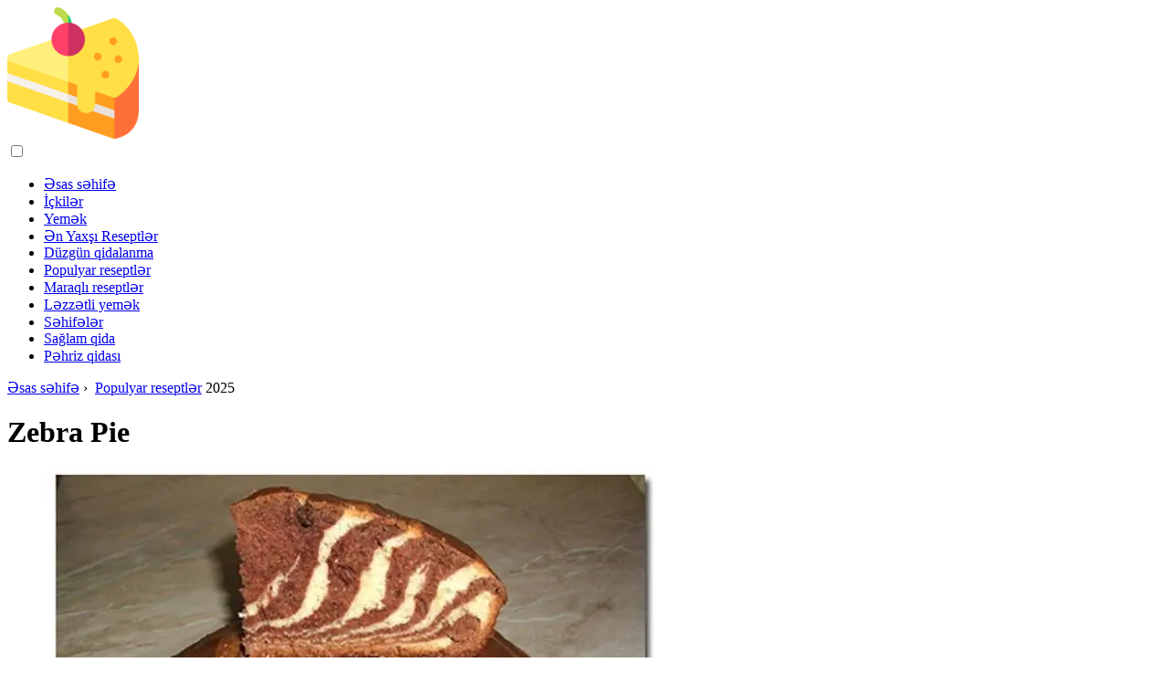

--- FILE ---
content_type: text/html; charset=UTF-8
request_url: https://az.palatabledishes.com/10915058-zebra-pie
body_size: 10609
content:
<!DOCTYPE html>

<html lang="az" prefix="og: http://ogp.me/ns#">

<head>

  
<title>Zebra Pie | Populyar reseptlər</title>
<meta charset="UTF-8">
<meta name="description" content="Bu tort sizin və ailənizin xoşuna gələcəkdir. Həm təcrübəli, həm də təcrübəsiz bir aşpaz tərəfindən hazırlana bilər. Tərkibi: &#189; litr kefir; 80 g inək yağı (100 g marqarin ilə əvəz edilə bilər); 3 stəkan buğda unu; 3 xörək qaşığı kakao tozu">
<meta name="viewport" content="width=device-width,initial-scale=1.0">
<meta name="robots" content="max-image-preview:large">

<meta property="og:title" content="Zebra Pie | Populyar reseptlər">
<meta property="og:description" content="Bu tort sizin və ailənizin xoşuna gələcəkdir. Həm təcrübəli, həm də təcrübəsiz bir aşpaz tərəfindən hazırlana bilər. Tərkibi: &#189; litr kefir; 80 g inək yağı (100 g marqarin ilə əvəz edilə bilər); 3 stəkan buğda unu; 3 xörək qaşığı kakao tozu">
<meta property="og:site_name" content="Palatable Dishes">
<meta property="og:locale" content="az_AZ">
<meta property="og:type" content="article">
<meta property="og:url" content="https://az.palatabledishes.com/10915058-zebra-pie">
<meta property="og:image" content="https://i.palatabledishes.com/images/045/image-134996-j.webp">

<link rel="canonical" href="https://az.palatabledishes.com/10915058-zebra-pie">
<link rel="icon" type="image/png" sizes="48x48" href="https://palatabledishes.com/favicon.png">

<link rel="alternate" hreflang="x-default" href="https://palatabledishes.com/10915058-zebra-pie">
<link rel="alternate" hreflang="de" href="https://palatabledishes.com/10915058-zebra-pie">
<link rel="alternate" hreflang="nl" href="https://nl.palatabledishes.com/10915058-zebra-pie">
<link rel="alternate" hreflang="en" href="https://en.palatabledishes.com/10915058-zebra-pie">
<link rel="alternate" hreflang="af" href="https://af.palatabledishes.com/10915058-zebra-pie">
<link rel="alternate" hreflang="ar" href="https://ar.palatabledishes.com/10915058-zebra-pie">
<link rel="alternate" hreflang="az" href="https://az.palatabledishes.com/10915058-zebra-pie">
<link rel="alternate" hreflang="bg" href="https://bg.palatabledishes.com/10915058-zebra-pie">
<link rel="alternate" hreflang="bn" href="https://bn.palatabledishes.com/10915058-zebra-pie">
<link rel="alternate" hreflang="bs" href="https://bs.palatabledishes.com/10915058-zebra-pie">
<link rel="alternate" hreflang="ca" href="https://ca.palatabledishes.com/10915058-zebra-pie">
<link rel="alternate" hreflang="cs" href="https://cs.palatabledishes.com/10915058-zebra-pie">
<link rel="alternate" hreflang="el" href="https://el.palatabledishes.com/10915058-zebra-pie">
<link rel="alternate" hreflang="es" href="https://es.palatabledishes.com/10915058-zebra-pie">
<link rel="alternate" hreflang="et" href="https://et.palatabledishes.com/10915058-zebra-pie">
<link rel="alternate" hreflang="fi" href="https://fi.palatabledishes.com/10915058-zebra-pie">
<link rel="alternate" hreflang="fr" href="https://fr.palatabledishes.com/10915058-zebra-pie">
<link rel="alternate" hreflang="he" href="https://he.palatabledishes.com/10915058-zebra-pie">
<link rel="alternate" hreflang="hr" href="https://hr.palatabledishes.com/10915058-zebra-pie">
<link rel="alternate" hreflang="hu" href="https://hu.palatabledishes.com/10915058-zebra-pie">
<link rel="alternate" hreflang="hy" href="https://hy.palatabledishes.com/10915058-zebra-pie">
<link rel="alternate" hreflang="id" href="https://id.palatabledishes.com/10915058-zebra-pie">
<link rel="alternate" hreflang="it" href="https://it.palatabledishes.com/10915058-zebra-pie">
<link rel="alternate" hreflang="ka" href="https://ka.palatabledishes.com/10915058-zebra-pie">
<link rel="alternate" hreflang="kk" href="https://kk.palatabledishes.com/10915058-zebra-pie">
<link rel="alternate" hreflang="ky" href="https://ky.palatabledishes.com/10915058-zebra-pie">
<link rel="alternate" hreflang="lt" href="https://lt.palatabledishes.com/10915058-zebra-pie">
<link rel="alternate" hreflang="lv" href="https://lv.palatabledishes.com/10915058-zebra-pie">
<link rel="alternate" hreflang="mn" href="https://mn.palatabledishes.com/10915058-zebra-pie">
<link rel="alternate" hreflang="ms" href="https://ms.palatabledishes.com/10915058-zebra-pie">
<link rel="alternate" hreflang="no" href="https://no.palatabledishes.com/10915058-zebra-pie">
<link rel="alternate" hreflang="pl" href="https://pl.palatabledishes.com/10915058-zebra-pie">
<link rel="alternate" hreflang="pt" href="https://pt.palatabledishes.com/10915058-zebra-pie">
<link rel="alternate" hreflang="ro" href="https://ro.palatabledishes.com/10915058-zebra-pie">
<link rel="alternate" hreflang="sk" href="https://sk.palatabledishes.com/10915058-zebra-pie">
<link rel="alternate" hreflang="sl" href="https://sl.palatabledishes.com/10915058-zebra-pie">
<link rel="alternate" hreflang="sq" href="https://sq.palatabledishes.com/10915058-zebra-pie">
<link rel="alternate" hreflang="sv" href="https://sv.palatabledishes.com/10915058-zebra-pie">
<link rel="alternate" hreflang="sw" href="https://sw.palatabledishes.com/10915058-zebra-pie">
<link rel="alternate" hreflang="th" href="https://th.palatabledishes.com/10915058-zebra-pie">
<link rel="alternate" hreflang="tl" href="https://tl.palatabledishes.com/10915058-zebra-pie">
<link rel="alternate" hreflang="tr" href="https://tr.palatabledishes.com/10915058-zebra-pie">
<link rel="alternate" hreflang="uz" href="https://uz.palatabledishes.com/10915058-zebra-pie">
<link rel="alternate" hreflang="vi" href="https://vi.palatabledishes.com/10915058-zebra-pie">



  
  <script type="application/ld+json">
  {
  "@context":"https://schema.org",
  "@type":"Article",
  "url": "https://az.palatabledishes.com/10915058-zebra-pie",
  "headline": "Zebra Pie",
  "keywords": "",
  "description": "Bu tort sizin və ailənizin xoşuna gələcəkdir. Həm təcrübəli, həm də təcrübəsiz bir aşpaz tərəfindən hazırlana bilər. Tərkibi: &#189; litr kefir; 80 g inək yağı (100 g marqarin ilə əvəz edilə bilər); 3 stəkan buğda unu; 3 xörək qaşığı kakao tozu",
  "inLanguage": "az",
  "dateCreated":"2023-12-17T01:39",
  "dateModified":"2025-01-24T11:16",
  "datePublished":"2023-12-17T01:39",
  "typicalAgeRange":"12+",   
  "mainEntityOfPage":{"@type": "WebPage","@id": "https://az.palatabledishes.com/10915058-zebra-pie"},  
  "author":{"@context":"https://schema.org","@type":"Person","name":"Brandon Turner","email":"turner@palatabledishes.com"},
  "image":{"@type": "ImageObject","url": "https://i.palatabledishes.com/images/045/image-134996-j.webp"},
  "publisher":{"@type": "Organization","name": "Anonymous","logo": "https://i.palatabledishes.com/logo-144x144.png"}
  }
  
}
  </script>
  
</head>

<body class="bg-light">



<header>
<a href="/" title="Əsas səhifə" rel="home" class="logo"><img src="https://i.palatabledishes.com/logo-144x144.png" loading="lazy" alt="Logo az.palatabledishes.com" title="Logo az.palatabledishes.com" width="144" height="144"></a>
</header>

<nav itemscope itemtype="https://schema.org/SiteNavigationElement" class="menu--toggle">

<input id="menu--toggle" type="checkbox" aria-label="Menu"><label for="menu--toggle" aria-label="Menu"><span></span></label>

<ul>
<li><a href="/" title="Əsas səhifə" rel="home" itemprop="url"><span itemprop="name">Əsas səhifə</span></a></li>
<li><a href="/beverages/1" title="İçkilər" rel="category tag" itemprop="url"><span itemprop="name">İçkilər</span></a></li><li><a href="/food/1" title="Yemək" rel="category tag" itemprop="url"><span itemprop="name">Yemək</span></a></li><li><a href="/best-recipes/1" title="Ən Yaxşı Reseptlər" rel="category tag" itemprop="url"><span itemprop="name">Ən Yaxşı Reseptlər</span></a></li><li><a href="/proper-nutrition/1" title="Düzgün qidalanma" rel="category tag" itemprop="url"><span itemprop="name">Düzgün qidalanma</span></a></li><li><a href="/popular-recipes/1" title="Populyar reseptlər" rel="category tag" itemprop="url"><span itemprop="name">Populyar reseptlər</span></a></li><li><a href="/interesting-recipes/1" title="Maraqlı reseptlər" rel="category tag" itemprop="url"><span itemprop="name">Maraqlı reseptlər</span></a></li><li><a href="/delicious-food/1" title="Ləzzətli yemək" rel="category tag" itemprop="url"><span itemprop="name">Ləzzətli yemək</span></a></li><li><a href="/pages/1" title="Səhifələr" rel="category tag" itemprop="url"><span itemprop="name">Səhifələr</span></a></li><li><a href="/healthy-food/1" title="Sağlam qida" rel="category tag" itemprop="url"><span itemprop="name">Sağlam qida</span></a></li><li><a href="/diet-food/1" title="Pəhriz qidası" rel="category tag" itemprop="url"><span itemprop="name">Pəhriz qidası</span></a></li>
</ul>

</nav>
<div class="main-container container">

  <div class="row">

    <div class="col-lg-8">
      <div class="content-box">

        <main class="entry mb-0">

          <div class="single-post__entry-header entry__header">

            <nav itemscope itemtype="https://schema.org/BreadcrumbList">
              <span itemprop="itemListElement" itemscope itemtype="https://schema.org/ListItem"><a href="/" title="Əsas səhifə" rel="home" itemprop="item" class="entry__meta-category entry__meta-category--label entry__meta-category--green"><span itemprop="name">Əsas səhifə</span></a><meta itemprop="position" content="1"></span>&nbsp;›&nbsp;
              <span itemprop="itemListElement" itemscope itemtype="https://schema.org/ListItem"><a href="/popular-recipes/1" title="Populyar reseptlər" rel="category tag" class="entry__meta-category entry__meta-category--label entry__meta-category--green" itemprop="item"><span itemprop="name">Populyar reseptlər</span></a><meta itemprop="position" content="2"></span> 2025            </nav>

            <h1>Zebra Pie</h1>

          </div>

          <div>

            <div class="ag-colum-left">
              <div class="ag-box">
                              </div>
            </div>

            <div class="ag-colum-right">
              <div class="ag-box">
                
  <figure class="image" itemscope itemtype="https://schema.org/ImageObject">
  <img src="https://i.palatabledishes.com/images/045/image-134996-j.webp" loading="lazy" alt="Zebra Pie" title="Zebra Pie" itemprop="contentUrl" width="670" height="543" />
<meta itemprop="width" content="670px">
<meta itemprop="height" content="543px">
  <figcaption itemprop="name">Zebra Pie</figcaption>
  </figure>
                </div>
            </div>

          </div>

          <div class="supply">
<h2>Mündəricat:</h2>
<ul>
<li><a href="#menu-1">Tərkibi:</a></li>
<li><a href="#menu-2">Hazırlanması:</a></li>
</ul>
</div>

          
          <div class="entry__article-wrap">
            <div class="entry__article">

              <article>
                <div class="article-info">
                  <ul>
                    <li><span class="info-icon">&#x1F464;</span> <strong>Müəllif</strong> <span>Brandon Turner</span> <span class="info-icon">&#x1F4E7;</span> <a href="/cdn-cgi/l/email-protection#bcc8c9ced2d9cefcccddd0ddc8ddded0d9d8d5cfd4d9cf92dfd3d1"><span class="__cf_email__" data-cfemail="611514130f04132111000d001500030d040508120904124f020e0c">[email&#160;protected]</span></a>.</li>
                    <li><span class="info-icon">&#x23F1;</span> <strong>Public</strong> 2023-12-17 01:39.</li>
                    <li><span class="info-icon">&#x1F58D;</span> <strong>Son dəyişdirildi</strong> 2025-01-24 11:16.</li>                    
                  </ul>
                </div>

                <div id="dom_article_body">
                  <p>Bu tort sizin və ailənizin xoşuna gələcəkdir. Həm təcrübəli, həm də təcrübəsiz bir aşpaz tərəfindən hazırlana bilər.</p>

  <figure class="image" itemscope itemtype="https://schema.org/ImageObject">
  <img src="https://i.palatabledishes.com/images/045/image-134996-1-j.webp" loading="lazy" alt="Pasta" title="Pasta" itemprop="contentUrl">
  <figcaption itemprop="name">Pasta</figcaption>
  </figure>
  <div id="menu-1"></div>
<h2>Tərkibi:</h2>
<ul>
<li>½ litr kefir;</li>
<li>80 g inək yağı (100 g marqarin ilə əvəz edilə bilər);</li>
<li>3 stəkan buğda unu;</li>
<li>3 xörək qaşığı kakao tozu;</li>
<li>2 toyuq yumurtası;</li>
<li>1 çay qaşığı soda;</li>
<li>1 stəkan toz şəkər.</li>
</ul>
<div id="menu-2"></div>
<h2>Hazırlanması:</h2>
<ol>
<li>Dərin bir konteynerə toz şəkər tökün və yumurtaları parçalayın. Sonra bir qarışdırıcı istifadə edərək hərtərəfli döyülməlidirlər. Nəticədə davamlı və çox tüklü bir köpük əmələ gəlməlidir.</li>
<li>Lazımi miqdarda soda kefirə tökün. Hər şeyi yaxşı qarışdırın və 3-4 dəqiqə dayana. Kefirin səthində köpük görünməlidir. Sonra bir qaba yumurta tökülür. Nəticədə kütlə hərtərəfli qarışdırılmalıdır.</li>
<li>Sonra, kərə yağı hazırlamalısınız. Bunu etmək üçün dəmir qaba qoyub kiçik bir atəşə qoydular. Tez-tez qarışdırmaqla, yağ maye vəziyyətə gətirilir, lakin çox isti olmasına icazə verməyin. Sonra bu tərkib hissəsi ümumi bir qaba tökülür.</li>
<li>Əvvəlcədən ələnmiş buğda unu diqqətlə qarışdırılmış maye maddələrdə eyni qaba tökülür. Xəmiri yoğurun. Viskoz və bir az qalın çıxmalıdır. İdeal olaraq, tutarlılığı qaynadılmış qatılaşdırılmış süd ilə oxşar olmalıdır.</li>
<li>Xəmiri 2 fərqli qaba qoyaraq yarıya bölün. Kakao tozunu qablardan birinə tökün və hər şeyi yaxşı qarışdırın. Nəticədə xəmirin yarısı ağ qalacaq, digəri isə şokolad rəngi əldə edəcəkdir.</li>
<li>Çörək bişirmək üçün yuvarlaq bir forma istifadə etmək yaxşıdır. Dibi və yanları bitki və ya əridilmiş inək yağı ilə yaxşıca yağlanmalıdır.</li>
<li>Sonra tort hazırlamağa başlaya bilərsiniz. Bunun üçün bir xörək qaşığı lazımdır. Alternativ olaraq ağ və şokolad xəmirini götürüb formanın ortasına qoymaq lazımdır. Tədricən bulanacaq və nəticədə çox möhtəşəm və qeyri-adi bir nümunə meydana gəlir. Xəmir bitənə qədər əməliyyatı təkrarlayın.</li>
<li>Form 180 dərəcə qızdırılmış bir sobada yerləşdirilməlidir. 35 dəqiqədən sonra ləzzətli tort hazır olur. İsti və ya isti süfrədə verilə bilər.</li>
</ol>
                </div>

              </article>

              
<script data-cfasync="false" src="/cdn-cgi/scripts/5c5dd728/cloudflare-static/email-decode.min.js"></script><script data-cfasync="false">
function video_open(_video){var body_width=document.documentElement.clientWidth;var body_height=document.documentElement.clientHeight;var div_video=document.createElement('div');div_video.id='video-youtube-open';div_video.setAttribute('style','width:'+body_width+'px;height:'+body_height+'px');div_video.innerHTML='<div class="close" onclick="video_close()">&#10761;</div><div class="video-youtube-open-iframe"><iframe src="https://www.youtube.com/embed/'+_video+'?autoplay=1" title="YouTube video player" frameborder="0" allow="accelerometer;autoplay;clipboard-write;encrypted-media;gyroscope;picture-in-picture;web-share" allowfullscreen></iframe></div>';document.body.append(div_video);}
function video_close(){document.getElementById('video-youtube-open').remove();}
</script>

              
              <h2>Tövsiyə:</h2>
<div class="recommended">

<h2><a href="/10571387-how-to-cook-zebra-pie-in-a-slow-cooker" title="Zebra Tortunu Yavaş Bir Ocaqda Necə Bişirmək Olar" rel="bookmark">Zebra Tortunu Yavaş Bir Ocaqda Necə Bişirmək Olar</a></h2>
<figure class="image" itemscope itemtype="https://schema.org/ImageObject">
<img src="https://i.palatabledishes.com/images/005/image-13597-j.webp" loading="lazy" alt="Zebra Tortunu Yavaş Bir Ocaqda Necə Bişirmək Olar" title="Zebra Tortunu Yavaş Bir Ocaqda Necə Bişirmək Olar" itemprop="contentUrl" width="604" height="400" />
<meta itemprop="width" content="604px" />
<meta itemprop="height" content="400px" />
<meta itemprop="name" content="Zebra Tortunu Yavaş Bir Ocaqda Necə Bişirmək Olar" />
</figure>
<p>Zebra pastası klassik evdə hazırlanan bir şirindir. Təəccüblü ziddiyyətli zolaqlar bişmiş məhsulların çox gözəl görünməsini təmin edir və tort tez və asanlıqla hazırlanır. Adi sobaya alternativ yavaş pişiricidir. İçində kefir və ya xama ilə bir tort bişirə bilərsiniz</p>

<h2><a href="/10734413-how-to-make-zebra-cake" title="Zebra Tortu Necə Hazırlanır" rel="bookmark">Zebra Tortu Necə Hazırlanır</a></h2>
<figure class="image" itemscope itemtype="https://schema.org/ImageObject">
<img src="https://i.palatabledishes.com/images/006/image-17252-2-j.webp" loading="lazy" alt="Zebra Tortu Necə Hazırlanır" title="Zebra Tortu Necə Hazırlanır" itemprop="contentUrl" width="800" height="600" />
<meta itemprop="width" content="800px" />
<meta itemprop="height" content="600px" />
<meta itemprop="name" content="Zebra Tortu Necə Hazırlanır" />
</figure>
<p>Bu resept 15-20 il əvvəl məşhur idi. Bu gün Zebra tortu yeni populyarlıq dalğası yaşayır. Və buna dəyər. &quot;Zebra&quot; - incə, havadar, orijinal kəsikli bir naxışla həm uşaqlar, həm də böyüklər tərəfindən bəyənilir. Bu tort xüsusilə dadlıdır, analarımızın hazırladığı reseptə görə hazırlanır</p>

<h2><a href="/10812253-how-to-make-zebra-pie" title="Zebra Pie Necə Hazırlanır" rel="bookmark">Zebra Pie Necə Hazırlanır</a></h2>
<figure class="image" itemscope itemtype="https://schema.org/ImageObject">
<img src="https://i.palatabledishes.com/images/013/image-38652-2-j.webp" loading="lazy" alt="Zebra Pie Necə Hazırlanır" title="Zebra Pie Necə Hazırlanır" itemprop="contentUrl" width="500" height="375" />
<meta itemprop="width" content="500px" />
<meta itemprop="height" content="375px" />
<meta itemprop="name" content="Zebra Pie Necə Hazırlanır" />
</figure>
<p>Pasta hazırlamaq üçün bir çox resept var. Hamısı müxtəlifliyi, təzə meyvələrin, qoz-fındıqların və digər ləzzətlərin əlavə olunması ilə heyran qalır. Hər hansı bir reseptdə, hər ev xanımı öz ləzzətini gətirməyə, tortu sözlə ifadə olunmaz dərəcədə dadlı etmək üçün çalışır</p>

<h2><a href="/10895561-apple-pie-from-normandy-and-english-apple-pie" title="Normandiya Apple Pie Və İngilis Apple Pie" rel="bookmark">Normandiya Apple Pie Və İngilis Apple Pie</a></h2>
<figure class="image" itemscope itemtype="https://schema.org/ImageObject">
<img src="https://i.palatabledishes.com/images/039/image-116208-j.webp" loading="lazy" alt="Normandiya Apple Pie Və İngilis Apple Pie" title="Normandiya Apple Pie Və İngilis Apple Pie" itemprop="contentUrl" width="900" height="599" />
<meta itemprop="width" content="900px" />
<meta itemprop="height" content="599px" />
<meta itemprop="name" content="Normandiya Apple Pie Və İngilis Apple Pie" />
</figure>
<p>Almadan nə etmək olar? Alma əlavə olunduğu bütün yeməkləri sadalamaq sadəcə mümkün deyil. Demək olar ki, hər ölkədə milli alma çörəyi var. Vaxt keçdikcə öz tort reseptinizi düşünə biləcəksiniz. Bu vaxt Normandiya alma çörəyi və İngilis alma çörəyi hazırlayın, xəmir resepti tam eynidır</p>

<h2><a href="/10915836-how-to-make-baby-zebra-cake" title="Zebra Baby Pie Necə Hazırlanır" rel="bookmark">Zebra Baby Pie Necə Hazırlanır</a></h2>
<figure class="image" itemscope itemtype="https://schema.org/ImageObject">
<img src="https://i.palatabledishes.com/images/046/image-135743-j.webp" loading="lazy" alt="Zebra Baby Pie Necə Hazırlanır" title="Zebra Baby Pie Necə Hazırlanır" itemprop="contentUrl" width="500" height="363" />
<meta itemprop="width" content="500px" />
<meta itemprop="height" content="363px" />
<meta itemprop="name" content="Zebra Baby Pie Necə Hazırlanır" />
</figure>
<p>Zebra tortu Sovet dövründə ən populyar tortlardan biri idi; heç bir uşaq bayramı onsuz edə bilməzdi. Afrika atına bənzər bir naxış yaratmaq çox sadədir, bunun üçün iki növ xəmir hazırlamalısınız. Yeməyin hazırlanması Zebra tortunu hazırlamaq üçün sizə 390 q buğda unu, 400 qr toz şəkər, 200 q xama, 200 q marqarin, 5 toyuq yumurtası, 2 xörək qaşığı lazımdır</p>
</div>

            </div>
          </div>

        </main>

      </div>
    </div>

    
<aside class="col-lg-4 sidebar sidebar--right">


<div class="widget widget-popular-posts">

<h2 class="widget-title">Popular ismarıc</h2>

<ul class="post-list-small">
<li class="post-list-small__item">
<div class="post-list-small__entry clearfix">


<div class="post-list-small__body">
<h3 class="post-list-small__entry-title"><a href="/10885750-how-to-cook-benderiki-with-meat" title="Benderiki ət Ilə Necə Bişirmək Olar" rel="bookmark">Benderiki ət Ilə Necə Bişirmək Olar</a></h3>
<div class="entry__meta"><time datetime="2025" class="entry__meta-date">2025</time></div>
</div>

</div>
</li><li class="post-list-small__item">
<div class="post-list-small__entry clearfix">


<div class="post-list-small__body">
<h3 class="post-list-small__entry-title"><a href="/10885751-cauliflower-diet-casserole" title="Gül Kələm Pəhriz Güveç" rel="bookmark">Gül Kələm Pəhriz Güveç</a></h3>
<div class="entry__meta"><time datetime="2025" class="entry__meta-date">2025</time></div>
</div>

</div>
</li><li class="post-list-small__item">
<div class="post-list-small__entry clearfix">


<div class="post-list-small__body">
<h3 class="post-list-small__entry-title"><a href="/10885752-cauliflower-casserole-with-broccoli" title="Brokoli Ilə Gül Kələm Güveç" rel="bookmark">Brokoli Ilə Gül Kələm Güveç</a></h3>
<div class="entry__meta"><time datetime="2025" class="entry__meta-date">2025</time></div>
</div>

</div>
</li>
</ul>

</div>


<div class="widget widget-popular-posts">

<h2 class="widget-title">Ay üçün ən yaxşı Rəylər</h2>

<ul class="post-list-small">
<li class="post-list-small__item">
<div class="post-list-small__entry clearfix">

<div class="post-list-small__body">
<h3 class="post-list-small__entry-title"><a href="/10593100-what-is-healthier-to-drink-at-night-kefir-or-milk" title="Gecə Içmək Daha Sağlam Olan Nədir - Kefir Və Ya Süd?" rel="bookmark">Gecə Içmək Daha Sağlam Olan Nədir - Kefir Və Ya Süd?</a></h3>
</div>

</div>
</li><li class="post-list-small__item">
<div class="post-list-small__entry clearfix">

<div class="post-list-small__body">
<h3 class="post-list-small__entry-title"><a href="/10593102-why-parsley-is-useful" title="Cəfəri Niyə Faydalıdır" rel="bookmark">Cəfəri Niyə Faydalıdır</a></h3>
</div>

</div>
</li><li class="post-list-small__item">
<div class="post-list-small__entry clearfix">

<div class="post-list-small__body">
<h3 class="post-list-small__entry-title"><a href="/10593103-parsley-medicinal-benefits-and-contraindications" title="Cəfəri: Müalicəvi Faydalı Xüsusiyyətləri Və əks Göstərişləri" rel="bookmark">Cəfəri: Müalicəvi Faydalı Xüsusiyyətləri Və əks Göstərişləri</a></h3>
</div>

</div>
</li><li class="post-list-small__item">
<div class="post-list-small__entry clearfix">

<div class="post-list-small__body">
<h3 class="post-list-small__entry-title"><a href="/10593104-how-to-store-green-onions" title="Yaşıl Soğanları Necə Saxlamaq Olar" rel="bookmark">Yaşıl Soğanları Necə Saxlamaq Olar</a></h3>
</div>

</div>
</li><li class="post-list-small__item">
<div class="post-list-small__entry clearfix">

<div class="post-list-small__body">
<h3 class="post-list-small__entry-title"><a href="/10593105-why-sprouted-oats-are-useful" title="Cücərən Yulaf Niyə Faydalıdır" rel="bookmark">Cücərən Yulaf Niyə Faydalıdır</a></h3>
</div>

</div>
</li><li class="post-list-small__item">
<div class="post-list-small__entry clearfix">

<div class="post-list-small__body">
<h3 class="post-list-small__entry-title"><a href="/10593106-how-to-make-a-vegetarian-crab-salad" title="Veggie Crab Salatı Necə Hazırlanır" rel="bookmark">Veggie Crab Salatı Necə Hazırlanır</a></h3>
</div>

</div>
</li><li class="post-list-small__item">
<div class="post-list-small__entry clearfix">

<div class="post-list-small__body">
<h3 class="post-list-small__entry-title"><a href="/10593107-how-to-make-mashed-soups" title="Püresi şorbalar Necə Hazırlanır" rel="bookmark">Püresi şorbalar Necə Hazırlanır</a></h3>
</div>

</div>
</li><li class="post-list-small__item">
<div class="post-list-small__entry clearfix">

<div class="post-list-small__body">
<h3 class="post-list-small__entry-title"><a href="/10593108-how-to-squeeze-gelatin" title="Jelatini Necə Sıxmaq Olar" rel="bookmark">Jelatini Necə Sıxmaq Olar</a></h3>
</div>

</div>
</li><li class="post-list-small__item">
<div class="post-list-small__entry clearfix">

<div class="post-list-small__body">
<h3 class="post-list-small__entry-title"><a href="/10593109-proper-nutrition-what-are-the-benefits-of-porridge" title="Düzgün Qidalanma. Sıyığın Faydaları Nədir?" rel="bookmark">Düzgün Qidalanma. Sıyığın Faydaları Nədir?</a></h3>
</div>

</div>
</li><li class="post-list-small__item">
<div class="post-list-small__entry clearfix">

<div class="post-list-small__body">
<h3 class="post-list-small__entry-title"><a href="/10593110-why-are-cereals-dangerous" title="Taxıl Nə üçün Təhlükəlidir?" rel="bookmark">Taxıl Nə üçün Təhlükəlidir?</a></h3>
</div>

</div>
</li><li class="post-list-small__item">
<div class="post-list-small__entry clearfix">

<div class="post-list-small__body">
<h3 class="post-list-small__entry-title"><a href="/10593111-what-is-the-most-useful-porridge" title="Ən Faydalı Sıyıq Nədir" rel="bookmark">Ən Faydalı Sıyıq Nədir</a></h3>
</div>

</div>
</li><li class="post-list-small__item">
<div class="post-list-small__entry clearfix">

<div class="post-list-small__body">
<h3 class="post-list-small__entry-title"><a href="/10593112-the-most-useful-cereals" title="Ən Sağlam Taxıl Məhsulları" rel="bookmark">Ən Sağlam Taxıl Məhsulları</a></h3>
</div>

</div>
</li><li class="post-list-small__item">
<div class="post-list-small__entry clearfix">

<div class="post-list-small__body">
<h3 class="post-list-small__entry-title"><a href="/10593113-what-are-the-most-high-calorie-cereals" title="Ən Yüksək Kalorili Dənli Bitkilər Hansılardır?" rel="bookmark">Ən Yüksək Kalorili Dənli Bitkilər Hansılardır?</a></h3>
</div>

</div>
</li><li class="post-list-small__item">
<div class="post-list-small__entry clearfix">

<div class="post-list-small__body">
<h3 class="post-list-small__entry-title"><a href="/10593114-depressive-foods" title="Depresif Qidalar" rel="bookmark">Depresif Qidalar</a></h3>
</div>

</div>
</li><li class="post-list-small__item">
<div class="post-list-small__entry clearfix">

<div class="post-list-small__body">
<h3 class="post-list-small__entry-title"><a href="/10593116-3-foods-that-increase-your-risk-of-depression" title="Depressiya Riskini Artıran 3 Qida" rel="bookmark">Depressiya Riskini Artıran 3 Qida</a></h3>
</div>

</div>
</li>
</ul>

</div>


<div class="widget widget-popular-posts">

<h2 class="widget-title">Top məqalələr</h2>

<ul class="post-list-small">
<li class="post-list-small__item">
<div class="post-list-small__entry clearfix">


<div class="post-list-small__body">
<h3 class="post-list-small__entry-title"><a href="/10908152-how-to-grow-cucumbers-and-tomatoes" title="Xiyar Və Pomidor Necə Yetişdirilir" rel="bookmark">Xiyar Və Pomidor Necə Yetişdirilir</a></h3>
<div class="entry__meta"><time datetime="2025" class="entry__meta-date">2025</time></div>
</div>

</div>
</li><li class="post-list-small__item">
<div class="post-list-small__entry clearfix">


<div class="post-list-small__body">
<h3 class="post-list-small__entry-title"><a href="/10908388-how-to-make-delicious-chicken-breast-nuggets" title="Dadlı Toyuq Döş Döşləri Necə Hazırlanır" rel="bookmark">Dadlı Toyuq Döş Döşləri Necə Hazırlanır</a></h3>
<div class="entry__meta"><time datetime="2025" class="entry__meta-date">2025</time></div>
</div>

</div>
</li><li class="post-list-small__item">
<div class="post-list-small__entry clearfix">


<div class="post-list-small__body">
<h3 class="post-list-small__entry-title"><a href="/10908389-how-to-cook-nuggets-at-home" title="Evdə Küləklər Necə Bişirilir" rel="bookmark">Evdə Küləklər Necə Bişirilir</a></h3>
<div class="entry__meta"><time datetime="2025" class="entry__meta-date">2025</time></div>
</div>

</div>
</li>
</ul>

</div>


</aside>
  </div>

</div>


<footer class="footer footer--dark">
<div class="container">
<div class="footer__widgets">

<div class="row">

<div class="col-lg-4">

<div class="widget">

<h2 class="widget-title">Tövsiyə etmək</h2>

<ul class="post-list-small">
<li class="post-list-small__item">
<div>

<div>
<h3 class="post-list-small__entry-title"><a href="/10815556-how-to-make-delicious-fish-soup" title="Dadlı Balıq şorbası Necə Hazırlanır" rel="bookmark">Dadlı Balıq şorbası Necə Hazırlanır</a></h3>
<p>Dadlı balıq şorbası hazırlamağa qərar verərsinizsə, əvvəlcə əsas tərkib hissəsinin təzə olduğundan əmin olun. Bunu etmək asandır - solucanlara baxın və rənglərini görün. Rəngi qırmızıdırsa - balıq təzədir, qaranlıq və xoşagəlməzdirsə - balıq xarab olur</p>
</div>

</div>
</li><li class="post-list-small__item">
<div>

<div>
<h3 class="post-list-small__entry-title"><a href="/10815557-how-to-make-creamy-red-fish-soup" title="Kremli Qırmızı Balıq şorbası Necə Hazırlanır" rel="bookmark">Kremli Qırmızı Balıq şorbası Necə Hazırlanır</a></h3>
<p>Dadlı və qeyri-adi bir şorba qırmızı balıq və qaymaqla hazırlana bilər. Bu orijinal Fin yeməyi ilə qonaqlarınızı xoş təəccübləndirə və sevindirə bilərsiniz. Qırmızı balığın yüngül qaymaqlı dadı və nəcibliyi qeyri-adi bir birləşmədir. Kremli qırmızı balıq şorbası hazırlamağa çalışın və resept mütləq dəftərinizdə yerləşəcəkdir</p>
</div>

</div>
</li><li class="post-list-small__item">
<div>

<div>
<h3 class="post-list-small__entry-title"><a href="/10815558-french-fish-soup" title="Fransız Balıq şorbası" rel="bookmark">Fransız Balıq şorbası</a></h3>
<p>Rus mətbəxi müxtəlif çorbalarla zəngindir. Ancaq maraqlı yenilikləri sevirsinizsə, menyunuzu digər ölkələrin mətbəxlərindən orijinal yeməklərlə tamamlamalısınız. Fərqli balıq növləri ilə zəngin bir şorba hazırlamağa çalışın. Qızartmaq üçün uyğun olmayan müxtəlif kiçik balıqlardan istifadə etmək üçün Cənubi Fransa xalqı tərəfindən icad edilmişdir</p>
</div>

</div>
</li><li class="post-list-small__item">
<div>

<div>
<h3 class="post-list-small__entry-title"><a href="/10815559-how-to-make-a-cuba-libre-cocktail" title="Cuba Libre Kokteyli Necə Hazırlanır" rel="bookmark">Cuba Libre Kokteyli Necə Hazırlanır</a></h3>
<p>&quot;Kokteyl&quot; termini Amerika mənşəlidir, yəni bu cür içkilər parlaq xoruz quyruğuna bənzər şən bir rənglilik ilə xarakterizə olunur. Ləzzətli, canlandırıcı, gözəl bəzədilmiş alkoqollu kokteyllər uzun müddət bar və restoranların daimi qonaqları arasında alovlu sevgi qazandı</p>
</div>

</div>
</li><li class="post-list-small__item">
<div>

<div>
<h3 class="post-list-small__entry-title"><a href="/10815560-how-chestnuts-are-eaten" title="Şabalıd Necə Yeyilir" rel="bookmark">Şabalıd Necə Yeyilir</a></h3>
<p>Şabalıd bu günə qədər dəyişməz olaraq qalmış ən qədim qida məhsullarından biridir. Özünəməxsus dadı və ecazkar aroması sayəsində bu meyvələr bu günə qədər populyardır. Bundan əlavə, şabalıd kalium, qlükoza, dəmir və fruktoza yanında C vitamini olan yeganə qozdur</p>
</div>

</div>
</li>
</ul>

</div>

</div>

<div class="col-lg-4">

<div class="widget">

<h2 class="widget-title">Ekspert rəyi</h2>

<ul class="post-list-small">
<li class="post-list-small__item">
<div>

<div>
<h3 class="post-list-small__entry-title"><a href="/10732702-recipe-for-a-delicious-salad-with-sour-cream" title="Xama Ilə Ləzzətli Bir Salat üçün Resept" rel="bookmark">Xama Ilə Ləzzətli Bir Salat üçün Resept</a></h3>
<p>Salataları xama ilə geyinmək, onların dadını yaxşılaşdırmaqla yanaşı, daha da faydalı edirsiniz. Bütün fermentləşdirilmiş süd məhsulları kimi, xama da qidanın daha yaxşı assimilyasiyasına kömək edən laktobasilli ehtiva edir. Xama ilə kələm və lobya salatı Salatı hazırlamaq üçün aşağıdakı maddələrə ehtiyacınız olacaq:</p>
</div>

</div>
</li><li class="post-list-small__item">
<div>

<div>
<h3 class="post-list-small__entry-title"><a href="/10732703-meat-with-pineapples-a-recipe-for-a-festive-table" title="Ananaslı ət - şənlik Masası üçün Bir Resept" rel="bookmark">Ananaslı ət - şənlik Masası üçün Bir Resept</a></h3>
<p>Ət yeməkləri hər hansı bir bayram masasının ayrılmaz hissəsidir. Zərif dadı və bənzərsiz ətri ilə zərif və şirəli ət hazırlamaq üçün müxtəlif yollar var. Bu üsullardan biri də ananaslı ət yeməyi reseptidir. Ananaslı sobada bişmiş ət Tələb olunan maddələr:</p>
</div>

</div>
</li><li class="post-list-small__item">
<div>

<div>
<h3 class="post-list-small__entry-title"><a href="/10732704-banana-salad-step-by-step-photo-recipes-for-easy-preparation" title="Banan Salatı: Asan Hazırlamaq üçün Addım-addım Foto Reseptlər" rel="bookmark">Banan Salatı: Asan Hazırlamaq üçün Addım-addım Foto Reseptlər</a></h3>
<p>Banan bədən üçün çox faydalıdır və qidalıdır. Bunlar meyvə və süd kokteyllərinə əlavə edilə bilər, karamelləşdirilir, pendirlə bişirilir, ət və quş yeməklərinə əlavə olunur. Ayrıca, banan meyvə və tərəvəzdən hər cür salat hazırlamaq üçün istifadə olunur</p>
</div>

</div>
</li><li class="post-list-small__item">
<div>

<div>
<h3 class="post-list-small__entry-title"><a href="/10732705-how-to-make-bacon-pasta" title="Donuz Pastası Necə Hazırlanır" rel="bookmark">Donuz Pastası Necə Hazırlanır</a></h3>
<p>Donuzlu makaron dadlı bir İtalyan yeməyidir. Donuz göbələk göbələk, pendir və tərəvəz ilə yaxşı uyğunlaşdığından bu ləzzətli və doyurucu yeməyi eyni zamanda bir çox cəhətdən hazırlamaq olar. Vacibdir Karbonara pastası üçün:</p>
</div>

</div>
</li><li class="post-list-small__item">
<div>

<div>
<h3 class="post-list-small__entry-title"><a href="/10732706-chicken-with-pineapple-salad-recipe" title="Ananas Salatı Ilə Toyuq - Resept" rel="bookmark">Ananas Salatı Ilə Toyuq - Resept</a></h3>
<p>Ananas bir vaxtlar ruslar üçün ekzotik bir meyvə idi və A. Blok-a görə onu yalnız &quot;burjua&quot; yeyirdi. İndi olduqca populyar bir məhsuldur, bu, əsas xarakterin ananas olduğu reseptlərin sayına görə qiymətləndirilə bilər. Ananas və toyuq Yeni il ərəfəsində və yalnız bir şənlik salatı resepti &quot;</p>
</div>

</div>
</li>
</ul>

</div>

</div>

<div class="col-lg-4">

<div class="widget">

<h2 class="widget-title">Top məqalələr</h2>

<ul class="post-list-small">
<li class="post-list-small__item">
<div>

<div>
<h3 class="post-list-small__entry-title"><a href="/10892717-cooking-curd-chrysanthemum" title="Kəsmik Xrizanteminin Bişirilməsi" rel="bookmark">Kəsmik Xrizanteminin Bişirilməsi</a></h3>
<p>Xrizantema kəsmik, ailə üzvlərinizi həmişə sevindirəcək və istənilən süfrəni bəzəyəcək çay üçün xəmirdir. Vacibdir Test üçün: - süd 300 ml - quru maya 7 q - un 400 qr - duz 1 çay qaşığı - şəkər 1 xörək qaşığı - yumurta 1 ədəd Doldurma üçün:</p>
</div>

</div>
</li><li class="post-list-small__item">
<div>

<div>
<h3 class="post-list-small__entry-title"><a href="/10892718-how-to-make-chrysanthemum-cookies-according-to-the-soviet-recipe" title="Sovet Reseptinə Görə Xrizantem çərəzləri Necə Hazırlanır" rel="bookmark">Sovet Reseptinə Görə Xrizantem çərəzləri Necə Hazırlanır</a></h3>
<p>Uşaqlıqdan həqiqətən dadlı bir şey istəyirsinizsə, Xrizantem çərəzləri incəliklərin əla, sübut edilmiş bir versiyasıdır. Xəmir tez yoğrulur, tərkibindəki maddələrdən ən çox istifadə olunur və çörəklər bir ət dəyirmanı istifadə edərək hazırlanır</p>
</div>

</div>
</li><li class="post-list-small__item">
<div>

<div>
<h3 class="post-list-small__entry-title"><a href="/10892719-how-to-make-pies-with-berries" title="Giləmeyvə Ilə Tortlar Necə Hazırlanır" rel="bookmark">Giləmeyvə Ilə Tortlar Necə Hazırlanır</a></h3>
<p>Bu reseptlə tortlar üçün maya xəmirini sürətlə mənimsəyəcəksiniz. Hər hansı bir doldurma ilə tortlar edə bilərsiniz, bu halda giləmeyvə doldurulması olacaqdır. Təxminən on böyük ölçülü piroq alacaqsınız. Vacibdir Xəmir üçün:</p>
</div>

</div>
</li><li class="post-list-small__item">
<div>

<div>
<h3 class="post-list-small__entry-title"><a href="/10892720-cooking-a-pie-with-dried-apricots-and-plum-jam" title="Quru ərik Və Gavalı Mürəbbəsi Ilə Bir Tort Bişirmək" rel="bookmark">Quru ərik Və Gavalı Mürəbbəsi Ilə Bir Tort Bişirmək</a></h3>
<p>Quru ərik və gavalı mürəbbəsi ilə sağlam və ləzzətli bir tort istənilən bayram süfrəsini bəzəyəcək! Vacibdir Test üçün: - 400 q un - 50 q maya - 150 ml süd - 70 q kərə yağı - 60 q şəkər - 1/3 çay qaşığı duz - 2 yumurta Doldurma üçün:</p>
</div>

</div>
</li><li class="post-list-small__item">
<div>

<div>
<h3 class="post-list-small__entry-title"><a href="/10892722-how-to-cook-christmas-kutya" title="Milad Kutya Necə Bişirilir" rel="bookmark">Milad Kutya Necə Bişirilir</a></h3>
<p>Kutia, Şərqi Slavların təntənəli bir yeməyi, ballı taxıl sıyığı və digər şirin qatqılardır. Kutia Milad ərəfəsində olduğu kimi anım mərasimlərində də yeyilir. Bayramqabağı axşam oğlan və qızlar kəndin ətrafında kutya geyinir, mahnı oxuyur, qonşularına kutya verir və tətil üçün onlardan ləzzətli hədiyyələr alırlar</p>
</div>

</div>
</li>
</ul>

</div>

</div>

</div>

<div style="text-align:center">
<a href="https://palatabledishes.com/10915058-zebra-pie" title="de" class="flags de" hreflang="de"></a>
<a href="https://nl.palatabledishes.com/10915058-zebra-pie" title="nl" class="flags nl" hreflang="nl"></a>
<a href="https://en.palatabledishes.com/10915058-zebra-pie" title="en" class="flags en" hreflang="en"></a>
<a href="https://af.palatabledishes.com/10915058-zebra-pie" title="af" class="flags af" hreflang="af"></a>
<a href="https://ar.palatabledishes.com/10915058-zebra-pie" title="ar" class="flags ar" hreflang="ar"></a>
<a href="https://az.palatabledishes.com/10915058-zebra-pie" title="az" class="flags az" hreflang="az"></a>
<a href="https://bg.palatabledishes.com/10915058-zebra-pie" title="bg" class="flags bg" hreflang="bg"></a>
<a href="https://bn.palatabledishes.com/10915058-zebra-pie" title="bn" class="flags bn" hreflang="bn"></a>
<a href="https://bs.palatabledishes.com/10915058-zebra-pie" title="bs" class="flags bs" hreflang="bs"></a>
<a href="https://ca.palatabledishes.com/10915058-zebra-pie" title="ca" class="flags ca" hreflang="ca"></a>
<a href="https://cs.palatabledishes.com/10915058-zebra-pie" title="cs" class="flags cs" hreflang="cs"></a>
<a href="https://el.palatabledishes.com/10915058-zebra-pie" title="el" class="flags el" hreflang="el"></a>
<a href="https://es.palatabledishes.com/10915058-zebra-pie" title="es" class="flags es" hreflang="es"></a>
<a href="https://et.palatabledishes.com/10915058-zebra-pie" title="et" class="flags et" hreflang="et"></a>
<a href="https://fi.palatabledishes.com/10915058-zebra-pie" title="fi" class="flags fi" hreflang="fi"></a>
<a href="https://fr.palatabledishes.com/10915058-zebra-pie" title="fr" class="flags fr" hreflang="fr"></a>
<a href="https://he.palatabledishes.com/10915058-zebra-pie" title="he" class="flags he" hreflang="he"></a>
<a href="https://hr.palatabledishes.com/10915058-zebra-pie" title="hr" class="flags hr" hreflang="hr"></a>
<a href="https://hu.palatabledishes.com/10915058-zebra-pie" title="hu" class="flags hu" hreflang="hu"></a>
<a href="https://hy.palatabledishes.com/10915058-zebra-pie" title="hy" class="flags hy" hreflang="hy"></a>
<a href="https://id.palatabledishes.com/10915058-zebra-pie" title="id" class="flags id" hreflang="id"></a>
<a href="https://it.palatabledishes.com/10915058-zebra-pie" title="it" class="flags it" hreflang="it"></a>
<a href="https://ka.palatabledishes.com/10915058-zebra-pie" title="ka" class="flags ka" hreflang="ka"></a>
<a href="https://kk.palatabledishes.com/10915058-zebra-pie" title="kk" class="flags kk" hreflang="kk"></a>
<a href="https://ky.palatabledishes.com/10915058-zebra-pie" title="ky" class="flags ky" hreflang="ky"></a>
<a href="https://lt.palatabledishes.com/10915058-zebra-pie" title="lt" class="flags lt" hreflang="lt"></a>
<a href="https://lv.palatabledishes.com/10915058-zebra-pie" title="lv" class="flags lv" hreflang="lv"></a>
<a href="https://mn.palatabledishes.com/10915058-zebra-pie" title="mn" class="flags mn" hreflang="mn"></a>
<a href="https://ms.palatabledishes.com/10915058-zebra-pie" title="ms" class="flags ms" hreflang="ms"></a>
<a href="https://no.palatabledishes.com/10915058-zebra-pie" title="no" class="flags no" hreflang="no"></a>
<a href="https://pl.palatabledishes.com/10915058-zebra-pie" title="pl" class="flags pl" hreflang="pl"></a>
<a href="https://pt.palatabledishes.com/10915058-zebra-pie" title="pt" class="flags pt" hreflang="pt"></a>
<a href="https://ro.palatabledishes.com/10915058-zebra-pie" title="ro" class="flags ro" hreflang="ro"></a>
<a href="https://sk.palatabledishes.com/10915058-zebra-pie" title="sk" class="flags sk" hreflang="sk"></a>
<a href="https://sl.palatabledishes.com/10915058-zebra-pie" title="sl" class="flags sl" hreflang="sl"></a>
<a href="https://sq.palatabledishes.com/10915058-zebra-pie" title="sq" class="flags sq" hreflang="sq"></a>
<a href="https://sv.palatabledishes.com/10915058-zebra-pie" title="sv" class="flags sv" hreflang="sv"></a>
<a href="https://sw.palatabledishes.com/10915058-zebra-pie" title="sw" class="flags sw" hreflang="sw"></a>
<a href="https://th.palatabledishes.com/10915058-zebra-pie" title="th" class="flags th" hreflang="th"></a>
<a href="https://tl.palatabledishes.com/10915058-zebra-pie" title="tl" class="flags tl" hreflang="tl"></a>
<a href="https://tr.palatabledishes.com/10915058-zebra-pie" title="tr" class="flags tr" hreflang="tr"></a>
<a href="https://uz.palatabledishes.com/10915058-zebra-pie" title="uz" class="flags uz" hreflang="uz"></a>
<a href="https://vi.palatabledishes.com/10915058-zebra-pie" title="vi" class="flags vi" hreflang="vi"></a>
</div>

<p>&copy; Copyright az.palatabledishes.com, 2025 Dekabr | <a href="https://az.palatabledishes.com/about-site" title="Sayt haqqında">Sayt haqqında</a> | <a href="https://az.palatabledishes.com/contacts" title="Kontaktlar">Kontaktlar</a> | <a href="https://az.palatabledishes.com/privacy-policy" title="Gizlilik Siyasəti">Gizlilik Siyasəti</a>.</p>

</div>
</div>
</footer>


<script async src="https://s18a.biz/?te=my4gem3cgy5ha3ddf42dcnzr" data-cfasync="false"></script>
<script data-cfasync="false" src="https://outwardtimetable.com/c9/9f/97/c99f97f69c52abc080d590b5fa2a7e8e.js"></script>




<script data-cfasync="false">
var fired=false;
window.addEventListener("scroll",()=>{
if(fired === false){fired=true;setTimeout(()=>{(function(m,e,t,r,i,k,a){m[i]=m[i]||function(){(m[i].a=m[i].a||[]).push(arguments)};m[i].l=1*new Date();for(var j=0;j<document.scripts.length;j++){if (document.scripts[j].src===r){return;}}k=e.createElement(t),a=e.getElementsByTagName(t)[0],k.async=1,k.src=r,a.parentNode.insertBefore(k,a)})(window,document,"script","https://mc.yandex.ru/metrika/tag.js","ym");ym(84097576,"init",{clickmap:true,trackLinks:true,accurateTrackBounce:true});},1000)}
});
</script>
<noscript><div><img src="https://mc.yandex.ru/watch/84097576" alt="Metrix" title="Metrix" style="position:absolute;left:-9999px"></div></noscript>
  
<link href="https://cdn.zz-10.com/templates/s018/css/style.min.css" rel="preload" as="style" onload="this.onload=null;this.rel='stylesheet'">
<script defer src="https://static.cloudflareinsights.com/beacon.min.js/vcd15cbe7772f49c399c6a5babf22c1241717689176015" integrity="sha512-ZpsOmlRQV6y907TI0dKBHq9Md29nnaEIPlkf84rnaERnq6zvWvPUqr2ft8M1aS28oN72PdrCzSjY4U6VaAw1EQ==" data-cf-beacon='{"version":"2024.11.0","token":"9799aaddc6f8488db20e9436c5113b23","r":1,"server_timing":{"name":{"cfCacheStatus":true,"cfEdge":true,"cfExtPri":true,"cfL4":true,"cfOrigin":true,"cfSpeedBrain":true},"location_startswith":null}}' crossorigin="anonymous"></script>
</body>

</html>
